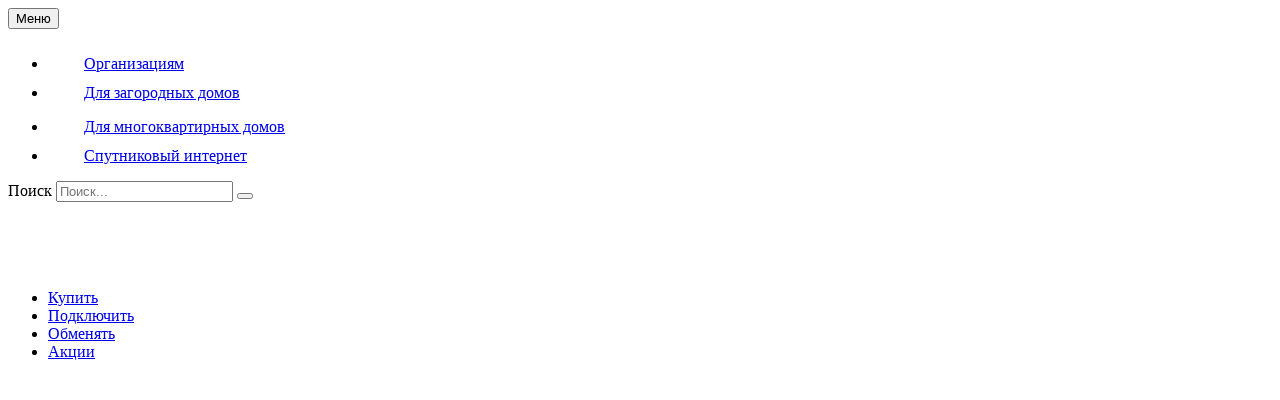

--- FILE ---
content_type: text/html; charset=UTF-8
request_url: https://tricolor-mos.ru/aktivirovat-prosmotr
body_size: 12438
content:
<!DOCTYPE html><html lang=ru-RU><head><style>img.lazy{min-height:1px}</style><link href=https://tricolor-mos.ru/wp-content/plugins/w3-total-cache/pub/js/lazyload.min.js as=script><meta charset="UTF-8"><meta http-equiv="X-UA-Compatible" content="IE=edge"><meta name="viewport" content="width=device-width, initial-scale=1"><link rel=alternate type=application/rdf+xml title="RDF mapping" href=//tricolor-mos.ru/feed/rdf><link rel=alternate type=application/rss+xml title=RSS href=//tricolor-mos.ru/feed/rss><link rel=alternate type=application/rss+xml title="Comments RSS" href=//tricolor-mos.ru/comments/feed><link rel=pingback href=//tricolor-mos.ru/xmlrpc.php><meta name="google-site-verification" content="Hxpm507YUQKDYkM-XpDwThQgsUFHEWLydfItCbuSzYg"> <!--[if lt IE 9]> <script src=//html5shiv.googlecode.com/svn/trunk/html5.js></script> <![endif]--><meta name='robots' content='index, follow, max-image-preview:large, max-snippet:-1, max-video-preview:-1'><style>img:is([sizes="auto" i], [sizes^="auto," i]){contain-intrinsic-size:3000px 1500px}</style><title>Активировать просмотр | Официальный дилер Триколор</title><link rel=canonical href=https://tricolor-mos.ru/aktivirovat-prosmotr><meta property="og:locale" content="ru_RU"><meta property="og:type" content="article"><meta property="og:title" content="Активировать просмотр"><meta property="og:description" content="Вы установили оборудование и зарегистрировались в качестве абонента «Триколор ТВ», теперь необходимо активировать просмотр. Для этого вам нужно выполнить следующие..."><meta property="og:url" content="//tricolor-mos.ru/aktivirovat-prosmotr"><meta property="og:site_name" content="Официальный дилер Триколор"><meta property="article:published_time" content="2013-05-29T20:12:09+00:00"><meta property="article:modified_time" content="2020-03-03T16:46:14+00:00"><meta name="author" content="Romans281"><meta name="twitter:card" content="summary_large_image"><meta name="twitter:label1" content="Написано автором"><meta name="twitter:data1" content="Romans281"> <script type=application/ld+json class=yoast-schema-graph>{"@context":"//schema.org","@graph":[{"@type":"Article","@id":"//tricolor-mos.ru/aktivirovat-prosmotr#article","isPartOf":{"@id":"//tricolor-mos.ru/aktivirovat-prosmotr"},"author":{"name":"Romans281","@id":"//tricolor-mos.ru/#/schema/person/254727548ed925e5570524c74cd3c510"},"headline":"Активировать просмотр","datePublished":"2013-05-29T20:12:09+00:00","dateModified":"2020-03-03T16:46:14+00:00","mainEntityOfPage":{"@id":"//tricolor-mos.ru/aktivirovat-prosmotr"},"wordCount":96,"publisher":{"@id":"//tricolor-mos.ru/#organization"},"articleSection":["Помощь"],"inLanguage":"ru-RU"},{"@type":"WebPage","@id":"//tricolor-mos.ru/aktivirovat-prosmotr","url":"//tricolor-mos.ru/aktivirovat-prosmotr","name":"Активировать просмотр | Официальный дилер Триколор","isPartOf":{"@id":"//tricolor-mos.ru/#website"},"datePublished":"2013-05-29T20:12:09+00:00","dateModified":"2020-03-03T16:46:14+00:00","breadcrumb":{"@id":"//tricolor-mos.ru/aktivirovat-prosmotr#breadcrumb"},"inLanguage":"ru-RU","potentialAction":[{"@type":"ReadAction","target":["//tricolor-mos.ru/aktivirovat-prosmotr"]}]},{"@type":"BreadcrumbList","@id":"//tricolor-mos.ru/aktivirovat-prosmotr#breadcrumb","itemListElement":[{"@type":"ListItem","position":1,"name":"Главная страница","item":"//tricolor-mos.ru/"},{"@type":"ListItem","position":2,"name":"Активировать просмотр"}]},{"@type":"WebSite","@id":"//tricolor-mos.ru/#website","url":"//tricolor-mos.ru/","name":"Официальный дилер Триколор","description":"Телевидение Триколор купить в Москве и Московской области.","publisher":{"@id":"//tricolor-mos.ru/#organization"},"potentialAction":[{"@type":"SearchAction","target":{"@type":"EntryPoint","urlTemplate":"//tricolor-mos.ru/?s={search_term_string}"},"query-input":{"@type":"PropertyValueSpecification","valueRequired":true,"valueName":"search_term_string"}}],"inLanguage":"ru-RU"},{"@type":"Organization","@id":"//tricolor-mos.ru/#organization","name":"Официальный дилер Триколор","url":"//tricolor-mos.ru/","logo":{"@type":"ImageObject","inLanguage":"ru-RU","@id":"//tricolor-mos.ru/#/schema/logo/image/","url":"//tricolor-mos.ru/wp-content/uploads/2023/04/cropped-favikon-trikolor3.png","contentUrl":"//tricolor-mos.ru/wp-content/uploads/2023/04/cropped-favikon-trikolor3.png","width":512,"height":512,"caption":"Официальный дилер Триколор"},"image":{"@id":"//tricolor-mos.ru/#/schema/logo/image/"}},{"@type":"Person","@id":"//tricolor-mos.ru/#/schema/person/254727548ed925e5570524c74cd3c510","name":"Romans281","image":{"@type":"ImageObject","inLanguage":"ru-RU","@id":"//tricolor-mos.ru/#/schema/person/image/","url":"//secure.gravatar.com/avatar/3284162ed96fc6bd047144857deb892a37eff4c156b161a6241c7dd62c0ef8ca?s=96&d=mm&r=g","contentUrl":"//secure.gravatar.com/avatar/3284162ed96fc6bd047144857deb892a37eff4c156b161a6241c7dd62c0ef8ca?s=96&d=mm&r=g","caption":"Romans281"},"sameAs":["//www.design8.ru"]}]}</script> <link rel=dns-prefetch href=//www.googletagmanager.com><link rel=stylesheet href=https://tricolor-mos.ru/wp-content/cache/minify/5ff7d.css media=all><style id=rs-plugin-settings-inline-css>#rs-demo-id{}</style><link rel=stylesheet href=https://tricolor-mos.ru/wp-content/cache/minify/21a21.css media=all><style id=woocommerce-inline-inline-css>.woocommerce form .form-row .required{visibility:visible}</style><link rel=stylesheet href=https://tricolor-mos.ru/wp-content/cache/minify/d184b.css media=all><style id=xoo-cp-style-inline-css>a.xoo-cp-btn-ch{display:none}td.xoo-cp-pqty{min-width:120px}.xoo-cp-container{max-width:650px}.xcp-btn{background-color:#ba0000;color:#fff;font-size:14px;border-radius:5px;border:1px solid #ba0000}.xcp-btn:hover{color:#fff}td.xoo-cp-pimg{width:20%}table.xoo-cp-pdetails , table.xoo-cp-pdetails tr{border:0!important}table.xoo-cp-pdetails td{border-style:solid;border-width:0px;border-color:#ebe9eb}</style><link rel=stylesheet href=https://tricolor-mos.ru/wp-content/cache/minify/5ca86.css media=all> <script id=woocommerce-google-analytics-integration-gtag-js-after>window.dataLayer=window.dataLayer||[];function gtag(){dataLayer.push(arguments);}
for(const mode of[{"analytics_storage":"denied","ad_storage":"denied","ad_user_data":"denied","ad_personalization":"denied","region":["AT","BE","BG","HR","CY","CZ","DK","EE","FI","FR","DE","GR","HU","IS","IE","IT","LV","LI","LT","LU","MT","NL","NO","PL","PT","RO","SK","SI","ES","SE","GB","CH"]}]||[]){gtag("consent","default",{"wait_for_update":500,...mode});}
gtag("js",new Date());gtag("set","developer_id.dOGY3NW",true);gtag("config","G-MXMNNVY9PK",{"track_404":true,"allow_google_signals":true,"logged_in":false,"linker":{"domains":[],"allow_incoming":false},"custom_map":{"dimension1":"logged_in"}});</script> <script src=https://tricolor-mos.ru/wp-content/cache/minify/b1714.js></script> <script id=wc-cart-fragments-js-extra>var wc_cart_fragments_params={"ajax_url":"\/wp-admin\/admin-ajax.php","wc_ajax_url":"\/?wc-ajax=%%endpoint%%","cart_hash_key":"wc_cart_hash_7428742f1ab3146305aac0d390b20bc5","fragment_name":"wc_fragments_7428742f1ab3146305aac0d390b20bc5","request_timeout":"5000"};</script> <script src=https://tricolor-mos.ru/wp-content/cache/minify/fecc4.js></script> <script id=wc-add-to-cart-js-extra>var wc_add_to_cart_params={"ajax_url":"\/wp-admin\/admin-ajax.php","wc_ajax_url":"\/?wc-ajax=%%endpoint%%","i18n_view_cart":"\u041f\u0440\u043e\u0441\u043c\u043e\u0442\u0440 \u043a\u043e\u0440\u0437\u0438\u043d\u044b","cart_url":"https:\/\/tricolor-mos.ru\/cart","is_cart":"","cart_redirect_after_add":"no"};</script> <script src=https://tricolor-mos.ru/wp-content/cache/minify/fc9b6.js></script> <script id=woocommerce-js-extra>var woocommerce_params={"ajax_url":"\/wp-admin\/admin-ajax.php","wc_ajax_url":"\/?wc-ajax=%%endpoint%%","i18n_password_show":"\u041f\u043e\u043a\u0430\u0437\u0430\u0442\u044c \u043f\u0430\u0440\u043e\u043b\u044c","i18n_password_hide":"\u0421\u043a\u0440\u044b\u0442\u044c \u043f\u0430\u0440\u043e\u043b\u044c"};</script> <script src=https://tricolor-mos.ru/wp-content/cache/minify/63a69.js></script> <script>jQuery(document).ready(function($){var select=$('a[href$=".bmp"],a[href$=".gif"],a[href$=".jpg"],a[href$=".jpeg"],a[href$=".png"],a[href$=".BMP"],a[href$=".GIF"],a[href$=".JPG"],a[href$=".JPEG"],a[href$=".PNG"]');select.attr('rel','fancybox');select.attr('class','fancybox');select.fancybox();$(".fancybox").fancybox({afterLoad:function(){$("#bodyWarp").addClass('blur10');},afterClose:function(){$("#bodyWarp").removeClass('blur10');}});});</script> <script>var daim_ajax_url="//tricolor-mos.ru/wp-admin/admin-ajax.php";var daim_nonce="1997e4e5a3";</script> <noscript><style>.woocommerce-product-gallery{opacity:1 !important}</style></noscript><meta name="generator" content="Powered by Slider Revolution 5.4.7.1 - responsive, Mobile-Friendly Slider Plugin for WordPress with comfortable drag and drop interface."><link rel=icon href=//tricolor-mos.ru/wp-content/uploads/2023/04/cropped-favikon-trikolor3-32x32.png sizes=32x32><link rel=icon href=//tricolor-mos.ru/wp-content/uploads/2023/04/cropped-favikon-trikolor3-192x192.png sizes=192x192><link rel=apple-touch-icon href=//tricolor-mos.ru/wp-content/uploads/2023/04/cropped-favikon-trikolor3-180x180.png><meta name="msapplication-TileImage" content="//tricolor-mos.ru/wp-content/uploads/2023/04/cropped-favikon-trikolor3-270x270.png"> <script>function setREVStartSize(e){try{e.c=jQuery(e.c);var i=jQuery(window).width(),t=9999,r=0,n=0,l=0,f=0,s=0,h=0;if(e.responsiveLevels&&(jQuery.each(e.responsiveLevels,function(e,f){f>i&&(t=r=f,l=e),i>f&&f>r&&(r=f,n=e)}),t>r&&(l=n)),f=e.gridheight[l]||e.gridheight[0]||e.gridheight,s=e.gridwidth[l]||e.gridwidth[0]||e.gridwidth,h=i/s,h=h>1?1:h,f=Math.round(h*f),"fullscreen"==e.sliderLayout){var u=(e.c.width(),jQuery(window).height());if(void 0!=e.fullScreenOffsetContainer){var c=e.fullScreenOffsetContainer.split(",");if(c)jQuery.each(c,function(e,i){u=jQuery(i).length>0?u-jQuery(i).outerHeight(!0):u}),e.fullScreenOffset.split("%").length>1&&void 0!=e.fullScreenOffset&&e.fullScreenOffset.length>0?u-=jQuery(window).height()*parseInt(e.fullScreenOffset,0)/100:void 0!=e.fullScreenOffset&&e.fullScreenOffset.length>0&&(u-=parseInt(e.fullScreenOffset,0))}f=u}else void 0!=e.minHeight&&f<e.minHeight&&(f=e.minHeight);e.c.closest(".rev_slider_wrapper").css({height:f})}catch(d){console.log("Failure at Presize of Slider:"+d)}};</script> <style id=wp-custom-css>.is-equipment-exchange-new .ee-row-header{display:-ms-flexbox;display:flex;-ms-flex-direction:row;flex-direction:row;-ms-flex-wrap:nowrap;flex-wrap:nowrap;-ms-flex-align:center;align-items:center;-ms-flex-pack:justify;justify-content:space-between;margin:0 0 30px 0}.is-equipment-exchange-new .ee-row-header .r-header{-ms-flex-positive:0;flex-grow:0;-ms-flex-negative:0;flex-shrink:0;width:340px;font-family:'SansReg',sans-serif;font-weight:normal;font-size:20px;color:#000;line-height:26px}.is-equipment-exchange-new .ee-row-header .r-options{display:-ms-flexbox;display:flex;-ms-flex-direction:row;flex-direction:row;-ms-flex-wrap:nowrap;flex-wrap:nowrap;-ms-flex-align:center;align-items:center;-ms-flex-pack:center;justify-content:center}.is-equipment-exchange-new .ee-row-header .r-option-item{display:-ms-flexbox;display:flex;-ms-flex-direction:row;flex-direction:row;-ms-flex-wrap:nowrap;flex-wrap:nowrap;-ms-flex-align:center;align-items:center;-ms-flex-pack:center;justify-content:center;box-sizing:border-box;padding:0 10px;width:110px;height:40px;border-radius:4px;font-family:'Arial',sans-serif;font-weight:normal;font-size:10px;color:#005ca9;line-height:12px;font-weight:bold;text-transform:uppercase;text-align:center}.is-equipment-exchange-new .ee-row-header .r-option-item+.r-option-item{margin-left:5px}.is-equipment-exchange-new .ee-row-item{display:-ms-flexbox;display:flex;-ms-flex-direction:row;flex-direction:row;-ms-flex-wrap:nowrap;flex-wrap:nowrap;-ms-flex-align:center;align-items:center;-ms-flex-pack:justify;justify-content:space-between;margin:0 0 30px 0}.is-equipment-exchange-new .ee-row-item .r-image{-ms-flex-negative:0;flex-shrink:0;-ms-flex-positive:0;flex-grow:0}.is-equipment-exchange-new .ee-row-item .r-image img{display:block;max-width:300px}.is-equipment-exchange-new .ee-row-item .r-price{-ms-flex-negative:0;flex-shrink:0;-ms-flex-positive:0;flex-grow:0}.is-equipment-exchange-new .ee-row-item .r-price-value{margin:0 0 5px 0;font-family:'SansBold',sans-serif;font-weight:normal;font-size:20px;color:#000;line-height:20px}.is-equipment-exchange-new .ee-row-item .r-price-key{font-family:'Arial',sans-serif;font-weight:normal;font-size:11px;color:#999;line-height:14px}.is-equipment-exchange-new .ee-row-item .r-action{-ms-flex-negative:0;flex-shrink:0;-ms-flex-positive:0;flex-grow:0}.is-equipment-exchange-new .ee-row-icon{display:-ms-flexbox;display:flex;-ms-flex-direction:row;flex-direction:row;-ms-flex-wrap:wrap;flex-wrap:wrap;-ms-flex-align:center;align-items:center;-ms-flex-pack:center;justify-content:center;margin:0 0 20px 0}.is-equipment-exchange-new .ee-row-icon .r-icon img{display:block;width:90px;height:90px}.is-equipment-exchange-new .ee-row-icon .r-icon+.r-icon{margin-left:30px}.is-equipment-exchange-new .ee-row-acc{margin:0 0 30px 0;border-top:1px solid #eee;border-bottom:1px solid #eee}</style></head><body data-rsssl=1 class="wp-singular post-template-default single single-post postid-52 single-format-standard wp-theme-your-clean-template-3 theme-your-clean-template-3 woocommerce-no-js"><div id=callback class=fancybox-hidden style=display:none;><div class="wpcf7 no-js" id=wpcf7-f270-o1 lang=ru-RU dir=ltr data-wpcf7-id=270><div class=screen-reader-response><p role=status aria-live=polite aria-atomic=true></p><ul></ul></div><form action=/aktivirovat-prosmotr#wpcf7-f270-o1 method=post class="wpcf7-form init" aria-label="Контактная форма" novalidate=novalidate data-status=init><fieldset class=hidden-fields-container><input type=hidden name=_wpcf7 value=270><input type=hidden name=_wpcf7_version value=6.1.3><input type=hidden name=_wpcf7_locale value=ru_RU><input type=hidden name=_wpcf7_unit_tag value=wpcf7-f270-o1><input type=hidden name=_wpcf7_container_post value=0><input type=hidden name=_wpcf7_posted_data_hash value></fieldset><p><span class=wpcf7-form-control-wrap data-name=imya><input size=40 maxlength=400 class="wpcf7-form-control wpcf7-text wpcf7-validates-as-required" aria-required=true aria-invalid=false placeholder="Ваше имя" value type=text name=imya></span><br> <span class=wpcf7-form-control-wrap data-name=tel-798><input size=40 maxlength=400 class="wpcf7-form-control wpcf7-tel wpcf7-validates-as-required wpcf7-text wpcf7-validates-as-tel" aria-required=true aria-invalid=false placeholder=телефон value type=tel name=tel-798></span><br> <input class="wpcf7-form-control wpcf7-submit has-spinner" type=submit value=Отправить></p><div class=wpcf7-response-output aria-hidden=true></div></form></div></div><div class=bgwhite><header><div class="container-fluid top-line"><div class=container><div class=row><div class=col-md-9><nav><div class=navbar-header> <button type=button class="navbar-toggle collapsed" data-toggle=collapse data-target=#top-line aria-expanded=false> <span class=sr-only>Меню</span> <span class=icon-bar></span> <span class=icon-bar></span> <span class=icon-bar></span> </button></div><div class="collapse navbar-collapse" id=top-line><ul id=top-line-nav-ul class=top-line-menu><li id=menu-item-279 class="menu-item menu-item-type-post_type menu-item-object-post menu-item-279"><a href=//tricolor-mos.ru/organizatsiyam class="menu-image-title-after menu-image-not-hovered"><img width=36 height=24 src="data:image/svg+xml,%3Csvg%20xmlns='http://www.w3.org/2000/svg'%20viewBox='0%200%2036%2024'%3E%3C/svg%3E" data-src=//tricolor-mos.ru/wp-content/uploads/2019/12/icon-org.png class="menu-image menu-image-title-after lazy" alt decoding=async><span class="menu-image-title-after menu-image-title">Организациям</span></a></li> <li id=menu-item-629 class="menu-item menu-item-type-post_type menu-item-object-post menu-item-629"><a href=//tricolor-mos.ru/abonentam/televidenie-trikolor-tv-v-zagorodnom-dome class="menu-image-title-after menu-image-not-hovered"><img width=36 height=25 src="data:image/svg+xml,%3Csvg%20xmlns='http://www.w3.org/2000/svg'%20viewBox='0%200%2036%2025'%3E%3C/svg%3E" data-src=//tricolor-mos.ru/wp-content/uploads/2019/12/icon-zag.png class="menu-image menu-image-title-after lazy" alt decoding=async><span class="menu-image-title-after menu-image-title">Для загородных домов</span></a></li> <li id=menu-item-630 class="menu-item menu-item-type-post_type menu-item-object-post menu-item-630"><a href=//tricolor-mos.ru/abonentam/sputnikovoe-televidenie-trikolor-tv-dlya-mnogokvartirnyh-domov class="menu-image-title-after menu-image-not-hovered"><img width=36 height=30 src="data:image/svg+xml,%3Csvg%20xmlns='http://www.w3.org/2000/svg'%20viewBox='0%200%2036%2030'%3E%3C/svg%3E" data-src=//tricolor-mos.ru/wp-content/uploads/2019/12/icon-home.png class="menu-image menu-image-title-after lazy" alt decoding=async><span class="menu-image-title-after menu-image-title">Для многоквартирных домов</span></a></li> <li id=menu-item-631 class="menu-item menu-item-type-post_type menu-item-object-post menu-item-631"><a href=//tricolor-mos.ru/sputnikovyy-internet/sputnikovyy-internet class="menu-image-title-after menu-image-not-hovered"><img width=36 height=25 src="data:image/svg+xml,%3Csvg%20xmlns='http://www.w3.org/2000/svg'%20viewBox='0%200%2036%2025'%3E%3C/svg%3E" data-src=//tricolor-mos.ru/wp-content/uploads/2019/12/icon-internet.png class="menu-image menu-image-title-after lazy" alt decoding=async><span class="menu-image-title-after menu-image-title">Спутниковый интернет</span></a></li></ul></div></nav></div><div class=col-md-3><form role=search method=get class="search-form form-inline" action=//tricolor-mos.ru/ ><div class=form-group> <label class=sr-only for=search-field>Поиск</label> <input type=search class="form-control input-sm" id=search-field placeholder=Поиск... value name=s> <button type=submit class="btn btn-default btn-sm"><span class="glyphicon glyphicon-search"></span></button></div></form></div></div></div></div><div class="container head-site"><div class=row><div class="col-md-4 col-xs-12 text-center"> <a href=//tricolor-mos.ru> <img class=lazy src="data:image/svg+xml,%3Csvg%20xmlns='http://www.w3.org/2000/svg'%20viewBox='0%200%20250%2067'%3E%3C/svg%3E" data-src=//tricolor-mos.ru/wp-content/uploads/2021/11/35646.png alt width=250px height=67px> </a></div><div class="col-md-3 col-xs-12"><nav><div class="collapse navbar-collapse" id=top-line2><ul id=top-line2-nav-ul class=top-line2-menu><li id=menu-item-1036 class="menu-item menu-item-type-post_type menu-item-object-page menu-item-1036"><a href=//tricolor-mos.ru/pomosch/kupit-komplekt-trikolor-tv-full-hd>Купить</a></li> <li id=menu-item-854 class="menu-item menu-item-type-post_type menu-item-object-post menu-item-854"><a href=//tricolor-mos.ru/pomosch/kak-podklyuchit>Подключить</a></li> <li id=menu-item-856 class="menu-item menu-item-type-post_type menu-item-object-post menu-item-856"><a href=//tricolor-mos.ru/aktsii/aktsiya-superobmen>Обменять</a></li> <li id=menu-item-635 class="menu-item menu-item-type-taxonomy menu-item-object-category menu-item-635"><a href=//tricolor-mos.ru/aktsii>Акции</a></li></ul></div></nav></div><div class="col-md-2 col-xs-12 cartfly"> <a class="cart-contents cart-complete" href=//tricolor-mos.ru/cart title="Перейти в корзину"> <img src="data:image/svg+xml,%3Csvg%20xmlns='http://www.w3.org/2000/svg'%20viewBox='0%200%201%201'%3E%3C/svg%3E" data-src=//tricolor-mos.ru/wp-content/themes/your-clean-template-3/img/cart.png class="shopcart lazy"> <span class=count>Товаров 0</span><br> <span class=amount><span class="woocommerce-Price-amount amount"><bdi>0.00&nbsp;<span class=woocommerce-Price-currencySymbol> руб.</span></bdi></span></span> </a></div><div class="col-md-3 col-xs-12 top-contact text-center"> <span class=moscow>Москва</span><br> <span class=phone>8 (495) 761-95-00</span><br> <span>Официальный дилер в Москве и Московской области</span> <br> <span class="email hidden">info@tricolor-mos.ru</span></div></div></div><div id=nav class=container-fluid0><div class=container><div class=row><div class=col-lg-12><nav class="navbar navbar-default"><div class=navbar-header> <button type=button class="navbar-toggle collapsed" data-toggle=collapse data-target=#topnav aria-expanded=false> <span class=sr-only>Меню</span> <span class=icon-bar></span> <span class=icon-bar></span> <span class=icon-bar></span> </button></div><div class="navbar-collapse collapse" id=topnav><ul id=top-nav-ul class="nav navbar-nav top-menu"><li id=menu-item-203 class="two-cols menu-item menu-item-type-post_type menu-item-object-post menu-item-home menu-item-has-children dropdown show-on-hover menu-item-203"><a href=//tricolor-mos.ru/ >Выбирай Триколор </a><a class="dropdown-toggle dd-caret" data-toggle=dropdown role=button aria-haspopup=true aria-expanded=false><b class=caret></b></a><ul class=dropdown-menu> <li id=menu-item-204 class="menu-item menu-item-type-post_type menu-item-object-post menu-item-204"><a href=//tricolor-mos.ru/rayony-trikolor/trikolor-tv-v-novoy-moskve>Триколор в Новой Москве</a></li> <li id=menu-item-205 class="menu-item menu-item-type-post_type menu-item-object-post menu-item-205"><a href=//tricolor-mos.ru/rayony-trikolor/sputnikovoe-televidenie-trikolor-tv-v-pavlovskom-posade>Триколор в Павловском-Пасаде</a></li> <li id=menu-item-206 class="menu-item menu-item-type-post_type menu-item-object-post menu-item-206"><a href=//tricolor-mos.ru/rayony-trikolor/trikolor-tv-v-balashihe-i-balashihinskom-rayone>Триколор в Балашихе</a></li> <li id=menu-item-207 class="menu-item menu-item-type-post_type menu-item-object-post menu-item-207"><a href=//tricolor-mos.ru/rayony-trikolor/sputnikovoe-televidenie-trikolor-tv-v-butovo>Триколор в Бутово</a></li> <li id=menu-item-208 class="menu-item menu-item-type-post_type menu-item-object-post menu-item-208"><a href=//tricolor-mos.ru/rayony-trikolor/putnikovoe-televidenie-trikolor-v-vatutinkah>Триколор в Ватутинках</a></li> <li id=menu-item-209 class="menu-item menu-item-type-post_type menu-item-object-post menu-item-209"><a href=//tricolor-mos.ru/rayony-trikolor/trikolor-tv-v-dmitrove>Триколор в Дмитрове</a></li> <li id=menu-item-210 class="menu-item menu-item-type-post_type menu-item-object-post menu-item-210"><a href=//tricolor-mos.ru/rayony-trikolor/sputnikovoe-televidenie-trikolor-tv-v-domodedovo>Триколор в Домодедово</a></li> <li id=menu-item-211 class="menu-item menu-item-type-post_type menu-item-object-post menu-item-211"><a href=//tricolor-mos.ru/Rayony-Trikolor/Sputnikovoe-Televidenie-Trikolor-Tv-V-G-Dolgoprudnom>Триколор в Долгопрудном</a></li> <li id=menu-item-212 class="menu-item menu-item-type-post_type menu-item-object-post menu-item-212"><a href=//tricolor-mos.ru/rayony-trikolor/sputnikovoe-televidenie-trikolor-tv-v-dubne>Триколор в Дубне</a></li> <li id=menu-item-213 class="menu-item menu-item-type-post_type menu-item-object-post menu-item-213"><a href=//tricolor-mos.ru/rayony-trikolor/sputnikovoe-televidenie-trikolor-tv-v-istre>Триколор в Истринском районе</a></li> <li id=menu-item-214 class="menu-item menu-item-type-post_type menu-item-object-post menu-item-214"><a href=//tricolor-mos.ru/rayony-trikolor/trikolor-tv-v-g-kimry-i-kimrskom-rayone>Триколор в Кимры</a></li> <li id=menu-item-215 class="menu-item menu-item-type-post_type menu-item-object-post menu-item-215"><a href=//tricolor-mos.ru/rayony-trikolor/trikolor-tv-v-klinu-i-klinskom-rayone>Триколор в Клину</a></li> <li id=menu-item-216 class="menu-item menu-item-type-post_type menu-item-object-post menu-item-216"><a href=//tricolor-mos.ru/rayony-trikolor/trikolor-tv-v-krasnogorske-i-krasnogorskom-rayone>Триколор в Красногорске</a></li> <li id=menu-item-217 class="menu-item menu-item-type-post_type menu-item-object-post menu-item-217"><a href=//tricolor-mos.ru/rayony-trikolor/sputnikovoe-televidenie-trikolor-tv-v-g-vidnoe-i-leninskom-rayone>Триколор в Ленинском районе</a></li> <li id=menu-item-218 class="menu-item menu-item-type-post_type menu-item-object-post menu-item-218"><a href=//tricolor-mos.ru/rayony-trikolor/trikolor-tv-v-mytischah-i-mytischinskom-rayone>Триколор в Мытищах</a></li> <li id=menu-item-219 class="menu-item menu-item-type-post_type menu-item-object-post menu-item-219"><a href=//tricolor-mos.ru/rayony-trikolor/trikolor-tv-v-noginske-i-noginskom-rayone>Триколор в Ногинске</a></li> <li id=menu-item-220 class="menu-item menu-item-type-post_type menu-item-object-post menu-item-220"><a href=//tricolor-mos.ru/rayony-trikolor/trikolor-tv-v-odintsovo-i-odintsovskom-rayone>Триколор в Одинцово</a></li> <li id=menu-item-221 class="menu-item menu-item-type-post_type menu-item-object-post menu-item-221"><a href=//tricolor-mos.ru/rayony-trikolor/trikolor-tv-v-podolske-i-podolskom-rayone>Триколор в Подольске</a></li> <li id=menu-item-222 class="menu-item menu-item-type-post_type menu-item-object-post menu-item-222"><a href=//tricolor-mos.ru/rayony-trikolor/trikolor-tv-v-pushkino-i-pushkinskom-rayone>Триколор в Пушкино</a></li> <li id=menu-item-223 class="menu-item menu-item-type-post_type menu-item-object-post menu-item-223"><a href=//tricolor-mos.ru/rayony-trikolor/trikolor-tv-v-ramenskom-i-ramenskom-rayone>Триколор в Раменском</a></li> <li id=menu-item-224 class="menu-item menu-item-type-post_type menu-item-object-post menu-item-224"><a href=//tricolor-mos.ru/rayony-trikolor/trikolor-tv-v-solnechnogorske-i-solnechnogorskom-rayone>Триколор в Солнечногорске</a></li> <li id=menu-item-225 class="menu-item menu-item-type-post_type menu-item-object-post menu-item-225"><a href=//tricolor-mos.ru/rayony-trikolor/trikolor-tv-v-g-reutov>Триколор в Реутове</a></li> <li id=menu-item-226 class="menu-item menu-item-type-post_type menu-item-object-post menu-item-226"><a href=//tricolor-mos.ru/rayony-trikolor/trikolor-tv-v-solntsevo-novo-peredelkino-i-vnukovo>Триколор в Солнцево</a></li> <li id=menu-item-227 class="menu-item menu-item-type-post_type menu-item-object-post menu-item-227"><a href=//tricolor-mos.ru/rayony-trikolor/trikolor-tv-v-taldome-i-taldomskom-rayone>Триколор в Талдоме</a></li> <li id=menu-item-10382 class="menu-item menu-item-type-post_type menu-item-object-post menu-item-10382"><a href=//tricolor-mos.ru/trikolor-v-lobne>Триколор в Лобне</a></li> <li id=menu-item-228 class="menu-item menu-item-type-post_type menu-item-object-post menu-item-228"><a href=//tricolor-mos.ru/rayony-trikolor/sputnikovoe-televidenie-trikolor-tv-v-g-himki>Триколор в Химках</a></li> <li id=menu-item-229 class="menu-item menu-item-type-post_type menu-item-object-post menu-item-229"><a href=//tricolor-mos.ru/rayony-trikolor/trikolor-tv-v-g-chehov-i-chehovskom-rayone>Триколор в г Чехов</a></li> <li id=menu-item-230 class="menu-item menu-item-type-post_type menu-item-object-post menu-item-230"><a href=//tricolor-mos.ru/rayony-trikolor/trikolor-tv-v-g-schelkovo-i-schelkovskom-rayone>Триколор в г. Щелково</a></li> <li id=menu-item-10249 class="menu-item menu-item-type-post_type menu-item-object-post menu-item-10249"><a href=//tricolor-mos.ru/sputnikovoe-televidenie-trikolor-v-lyubertsah-i-lyuberetskom-rajone>Триколор в Люберцах</a></li> <li id=menu-item-10442 class="menu-item menu-item-type-post_type menu-item-object-post menu-item-10442"><a href=//tricolor-mos.ru/sputnikovoe-televidenie-trikolor-v-kotelnikah>Триколор в Котельниках</a></li> <li id=menu-item-10847 class="menu-item menu-item-type-post_type menu-item-object-post menu-item-10847"><a href=//tricolor-mos.ru/trikolor-v-dzerzhinskom>Триколор в Дзержинском</a></li> <li id=menu-item-15513 class="menu-item menu-item-type-post_type menu-item-object-post menu-item-15513"><a href=//tricolor-mos.ru/sputnikovoe-televidenie-trikolor-v-krasnoarmejske>Триколор в Красноармейске</a></li> <li id=menu-item-11434 class="menu-item menu-item-type-post_type menu-item-object-post menu-item-11434"><a href=//tricolor-mos.ru/sputnikovoe-televidenie-trikolor-v-gorodskom-okruge-lytkarino>Триколор в Лыткарино</a></li> <li id=menu-item-11647 class="menu-item menu-item-type-post_type menu-item-object-post menu-item-11647"><a href=//tricolor-mos.ru/sputnikovoe-televidenie-trikolor-v-volokolamske-i-volokolamskom-rajone>Триколор в Волоколамске</a></li> <li id=menu-item-13783 class="menu-item menu-item-type-post_type menu-item-object-post menu-item-13783"><a href=//tricolor-mos.ru/sputnikovoe-televidenie-trikolor-v-gorodskom-okruge-ivanteevka>Триколор в Ивантеевка</a></li> <li id=menu-item-14980 class="menu-item menu-item-type-post_type menu-item-object-post menu-item-14980"><a href=//tricolor-mos.ru/sputnikovoe-televidenie-trikolor-v-koroleve>Триколор в Королеве</a></li> <li id=menu-item-15557 class="menu-item menu-item-type-post_type menu-item-object-post menu-item-15557"><a href=//tricolor-mos.ru/sputnikovoe-televidenie-trikolor-vo-vlasihe>Триколор во Власихе</a></li> <li id=menu-item-15908 class="menu-item menu-item-type-post_type menu-item-object-post menu-item-15908"><a href=//tricolor-mos.ru/sputnikovoe-televidenie-trikolor-v-sergievom-posade-i-sergievo-posadskom-rajone>Триколор в Сергиевом Посаде</a></li></ul> </li> <li id=menu-item-998 class="menu-item menu-item-type-post_type menu-item-object-page menu-item-has-children dropdown show-on-hover menu-item-998"><a href=//tricolor-mos.ru/pomosch/kupit-komplekt-trikolor-tv-full-hd>Каталог оборудования </a><a class="dropdown-toggle dd-caret" data-toggle=dropdown role=button aria-haspopup=true aria-expanded=false><b class=caret></b></a><ul class=dropdown-menu> <li id=menu-item-924 class="menu-item menu-item-type-taxonomy menu-item-object-product_cat menu-item-924"><a href=//tricolor-mos.ru/product-category/priemnoe-oborudovanie>Приемное оборудование</a></li> <li id=menu-item-909 class="menu-item menu-item-type-taxonomy menu-item-object-product_cat menu-item-909"><a href=//tricolor-mos.ru/product-category/aksessuary>Аксессуары</a></li> <li id=menu-item-15044 class="menu-item menu-item-type-custom menu-item-object-custom menu-item-15044"><a href=//tricolor-mos.ru/product-category/multisvitchi>Мультисвитчи</a></li></ul> </li> <li id=menu-item-235 class="menu-item menu-item-type-post_type menu-item-object-post menu-item-has-children dropdown show-on-hover menu-item-235"><a href=//tricolor-mos.ru/smotri-s-trikolor-tv>Телеканалы </a><a class="dropdown-toggle dd-caret" data-toggle=dropdown role=button aria-haspopup=true aria-expanded=false><b class=caret></b></a><ul class=dropdown-menu> <li id=menu-item-237 class="menu-item menu-item-type-post_type menu-item-object-post menu-item-237"><a href=//tricolor-mos.ru/edinyj>Единый</a></li> <li id=menu-item-239 class="menu-item menu-item-type-post_type menu-item-object-post menu-item-239"><a href=//tricolor-mos.ru/detskij>Детский</a></li> <li id=menu-item-240 class="menu-item menu-item-type-post_type menu-item-object-post menu-item-240"><a href=//tricolor-mos.ru/nochnoj>Взрослый</a></li> <li id=menu-item-241 class="menu-item menu-item-type-post_type menu-item-object-post menu-item-241"><a href=//tricolor-mos.ru/ultra-hd-testovyj-prosmotr>Ultra</a></li> <li id=menu-item-725 class="menu-item menu-item-type-post_type menu-item-object-page menu-item-725"><a href=//tricolor-mos.ru/servisy>Сервисы</a></li></ul> </li> <li id=menu-item-242 class="menu-item menu-item-type-post_type menu-item-object-post menu-item-242"><a href=//tricolor-mos.ru/servisnye-tsentry-po-remontu-oborudovaniya-trikolor-tv-v-moskovskom-regione>Сервис центры</a></li> <li id=menu-item-3051 class="menu-item menu-item-type-post_type menu-item-object-page menu-item-3051"><a href=//tricolor-mos.ru/sluzhba-tehnicheskoj-podderzhki-abonentov-trikolor-tv>Тех. поддержка</a></li> <li id=menu-item-243 class="menu-item menu-item-type-post_type menu-item-object-post menu-item-243"><a href=//tricolor-mos.ru/contacts>Контакты</a></li> <li id=menu-item-1034 class="menu-item menu-item-type-post_type menu-item-object-page menu-item-1034"><a href=//tricolor-mos.ru/samovyvoz-i-dostavka>Самовывоз и доставка</a></li></ul></div></nav></div></div></div></div><div class=container><div class=col-md-12><div class=kama_breadcrumbs itemscope itemtype=//schema.org/BreadcrumbList><span itemprop=itemListElement itemscope itemtype=//schema.org/ListItem><a href=//tricolor-mos.ru itemprop=item><span itemprop=name>Главная</span></a></span><span class=kb_sep> / </span> <span itemprop=itemListElement itemscope itemtype=//schema.org/ListItem><a href=//tricolor-mos.ru/pomoshch itemprop=item><span itemprop=name>Помощь</span></a></span><span class=kb_sep> / </span> <span class=kb_title>Активировать просмотр</span></div></div></div></header><section><div class=container><div class=row><div class="page-content col-sm-12"><article id=post-52 class="post-52 post type-post status-publish format-standard hentry category-pomoshch"><h1>Активировать просмотр</h1><p>Вы установили оборудование и зарегистрировались в качестве абонента «Триколор ТВ», теперь необходимо активировать просмотр. Для этого вам нужно выполнить следующие действия:</p><ol> <li>Включите один из телеканалов пакета «Базовый» (например «Россия-1») с помощью кнопок переключения («CH» и две кнопки «+» и «-») или с помощью кнопок с цифрами (2 канал). Вы увидите надпись «Кодированный канал (DRE)».</li> <li>Оставьте телеканал включенным до появления картинки вещания. В это время приёмник должен оставаться постоянно включенным, телевизор можно выключить.</li></ol><p>Если по истечении 8 часов изображение не появилось, служба поддержки абонентов «Триколор ТВ» будет рада помочь.</p><p>Абонентская служба техподдержке: 8 (800) 500-01-23, 8 (812) 332-34-98</p><div><a class="btn btn-default button" href=/contacts/ rel=nofollow>Отправить заявку</a></div><p></p></article></div></div></div></section></div><div class=clearfix></div><footer><div class=container><div class=row><div class=col-sm-3><div id=nav_menu-4 class="widget widget_nav_menu"><div class=menu-menyu-v-futere-1-container><ul id=menu-menyu-v-futere-1 class=menu><li id=menu-item-769 class="menu-item menu-item-type-post_type menu-item-object-page menu-item-home menu-item-769"><a href=//tricolor-mos.ru/ >Выбирай Триколор</a></li> <li id=menu-item-770 class="menu-item menu-item-type-post_type menu-item-object-page menu-item-770"><a href=//tricolor-mos.ru/smotri-s-trikolor-tv>Пакеты телеканалов Триколора</a></li> <li id=menu-item-771 class="menu-item menu-item-type-post_type menu-item-object-page menu-item-771"><a href=//tricolor-mos.ru/servisy>Сервисы</a></li> <li id=menu-item-792 class="menu-item menu-item-type-post_type menu-item-object-page menu-item-792"><a href=//tricolor-mos.ru/bonusy-trikolor>Бонусы Триколора</a></li> <li id=menu-item-786 class="menu-item menu-item-type-post_type menu-item-object-post menu-item-786"><a href=//tricolor-mos.ru/chto-neobkhodimo-dlya-registratsii>Регистрация приемного оборудования</a></li></ul></div></div></div><div class=col-sm-3><div id=nav_menu-5 class="widget widget_nav_menu"><div class=menu-menyu-v-futere-2-container><ul id=menu-menyu-v-futere-2 class=menu><li id=menu-item-787 class="menu-item menu-item-type-post_type menu-item-object-page menu-item-787"><a href=//tricolor-mos.ru/organizatsiyam>Организациям</a></li> <li id=menu-item-788 class="menu-item menu-item-type-post_type menu-item-object-page menu-item-788"><a href=//tricolor-mos.ru/abonentam/televidenie-trikolor-tv-v-zagorodnom-dome>Для загородного дома</a></li> <li id=menu-item-790 class="menu-item menu-item-type-post_type menu-item-object-page menu-item-790"><a href=//tricolor-mos.ru/abonentam/sputnikovoe-televidenie-trikolor-tv-dlya-mnogokvartirnyh-domov>Для многоквартирных домов</a></li> <li id=menu-item-789 class="menu-item menu-item-type-post_type menu-item-object-page menu-item-789"><a href=//tricolor-mos.ru/sputnikovyy-internet/sputnikovyy-internet>Спутниковый интернет</a></li></ul></div></div></div><div class=col-sm-3><div id=nav_menu-6 class="widget widget_nav_menu"><div class=menu-menyu-v-futere-3-container><ul id=menu-menyu-v-futere-3 class=menu><li id=menu-item-806 class="menu-item menu-item-type-taxonomy menu-item-object-category menu-item-806"><a href=//tricolor-mos.ru/aktsii>Акции</a></li> <li id=menu-item-807 class="menu-item menu-item-type-taxonomy menu-item-object-category menu-item-807"><a href=//tricolor-mos.ru/abonentam>Абонентам</a></li> <li id=menu-item-808 class="menu-item menu-item-type-taxonomy menu-item-object-category menu-item-808"><a href=//tricolor-mos.ru/aksessuari-tricolor>Аксессуары Триколора</a></li> <li id=menu-item-809 class="menu-item menu-item-type-taxonomy menu-item-object-category menu-item-809"><a href=//tricolor-mos.ru/karti-oplati>Карты оплаты</a></li></ul></div></div></div></div><div class=row><div class=col-md-12></div><div class="col-md-12 footer-info"> &copy; Триколор Москва<br><div id=black-studio-tinymce-2 class="widget widget_black_studio_tinymce"><div class=textwidget><p>Информация, содержащаяся на данном сайте, за исключением ряда документов, содержащихся в разделе " <a href=//tricolor.eurodir.ru/rules/ target=_blank rel=noopener>Правила и тарифы</a> ", не является офертой и может отличаться от официальной информации. Точная информация об объеме, составе, стоимости, сроках оказания услуг содержится в документах раздела " <a href=//tricolor.eurodir.ru/rules/ target=_blank rel=noopener>Правила и тарифы</a> ".</p></div></div></div></div></div></footer> <script type=speculationrules>{"prefetch":[{"source":"document","where":{"and":[{"href_matches":"\/*"},{"not":{"href_matches":["\/wp-*.php","\/wp-admin\/*","\/wp-content\/uploads\/*","\/wp-content\/*","\/wp-content\/plugins\/*","\/wp-content\/themes\/your-clean-template-3\/*","\/*\\?(.+)"]}},{"not":{"selector_matches":"a[rel~=\"nofollow\"]"}},{"not":{"selector_matches":".no-prefetch, .no-prefetch a"}}]},"eagerness":"conservative"}]}</script>  <script>var hide_fttb=''</script> <div class=xoo-cp-opac></div><div class=xoo-cp-modal><div class=xoo-cp-container><div class=xoo-cp-outer><div class=xoo-cp-cont-opac></div> <span class="xoo-cp-preloader xoo-cp-icon-spinner"></span></div> <span class="xoo-cp-close xoo-cp-icon-cross"></span><div class=xoo-cp-content></div><div class=xoo-cp-btns> <a class="xoo-cp-btn-vc xcp-btn" href=//tricolor-mos.ru/cart>Просмотр корзины</a> <a class="xoo-cp-btn-ch xcp-btn" href=//tricolor-mos.ru/checkout>Оформить заказ</a> <a class="xoo-cp-close xcp-btn">Продолжить покупки</a></div></div></div><div class=xoo-cp-notice-box style="display: none;"><div> <span class=xoo-cp-notice></span></div></div> <script>(function(){var c=document.body.className;c=c.replace(/woocommerce-no-js/,'woocommerce-js');document.body.className=c;})();</script> <link rel=stylesheet href=https://tricolor-mos.ru/wp-content/cache/minify/d5e73.css media=all> <script src=https://tricolor-mos.ru/wp-content/cache/minify/b1bd7.js></script> <script id=fttb-active-js-extra>var fttb={"topdistance":"300","topspeed":"300","animation":"fade","animationinspeed":"200","animationoutspeed":"200","scrolltext":"","imgurl":"https:\/\/tricolor-mos.ru\/wp-content\/plugins\/float-to-top-button\/images\/","arrow_img":"arrow013.png","arrow_img_url":"","position":"lowerright","spacing_horizontal":"20px","spacing_vertical":"20px","opacity_out":"75","opacity_over":"99","zindex":"2147483647"};</script> <script src=https://tricolor-mos.ru/wp-content/cache/minify/1babc.js></script> <script src="//www.googletagmanager.com/gtag/js?id=G-MXMNNVY9PK" id=google-tag-manager-js data-wp-strategy=async></script> <script src=https://tricolor-mos.ru/wp-content/cache/minify/501dc.js></script> <script id=wp-i18n-js-after>wp.i18n.setLocaleData({'text direction\u0004ltr':['ltr']});</script> <script src=https://tricolor-mos.ru/wp-content/cache/minify/2616c.js></script> <script id=contact-form-7-js-translations>/*<![CDATA[*/(function(domain,translations){var localeData=translations.locale_data[domain]||translations.locale_data.messages;localeData[""].domain=domain;wp.i18n.setLocaleData(localeData,domain);})("contact-form-7",{"translation-revision-date":"2025-09-30 08:46:06+0000","generator":"GlotPress\/4.0.1","domain":"messages","locale_data":{"messages":{"":{"domain":"messages","plural-forms":"nplurals=3; plural=(n % 10 == 1 && n % 100 != 11) ? 0 : ((n % 10 >= 2 && n % 10 <= 4 && (n % 100 < 12 || n % 100 > 14)) ? 1 : 2);","lang":"ru"},"This contact form is placed in the wrong place.":["\u042d\u0442\u0430 \u043a\u043e\u043d\u0442\u0430\u043a\u0442\u043d\u0430\u044f \u0444\u043e\u0440\u043c\u0430 \u0440\u0430\u0437\u043c\u0435\u0449\u0435\u043d\u0430 \u0432 \u043d\u0435\u043f\u0440\u0430\u0432\u0438\u043b\u044c\u043d\u043e\u043c \u043c\u0435\u0441\u0442\u0435."],"Error:":["\u041e\u0448\u0438\u0431\u043a\u0430:"]}},"comment":{"reference":"includes\/js\/index.js"}});/*]]>*/</script> <script id=contact-form-7-js-before>var wpcf7={"api":{"root":"https:\/\/tricolor-mos.ru\/wp-json\/","namespace":"contact-form-7\/v1"},"cached":1};</script> <script src=https://tricolor-mos.ru/wp-content/cache/minify/131d9.js></script> <script id=mailchimp-woocommerce-js-extra>var mailchimp_public_data={"site_url":"https:\/\/tricolor-mos.ru","ajax_url":"https:\/\/tricolor-mos.ru\/wp-admin\/admin-ajax.php","disable_carts":"","subscribers_only":"","language":"ru","allowed_to_set_cookies":"1"};</script> <script src=https://tricolor-mos.ru/wp-content/cache/minify/24ccf.js></script> <script id=xoo-cp-js-js-extra>var xoo_cp_localize={"adminurl":"https:\/\/tricolor-mos.ru\/wp-admin\/admin-ajax.php","homeurl":"https:\/\/tricolor-mos.ru","wc_ajax_url":"\/?wc-ajax=%%endpoint%%","reset_cart":""};</script> <script src=https://tricolor-mos.ru/wp-content/cache/minify/2280e.js></script> <script id=wc-order-attribution-js-extra>var wc_order_attribution={"params":{"lifetime":1.0e-5,"session":30,"base64":false,"ajaxurl":"https:\/\/tricolor-mos.ru\/wp-admin\/admin-ajax.php","prefix":"wc_order_attribution_","allowTracking":true},"fields":{"source_type":"current.typ","referrer":"current_add.rf","utm_campaign":"current.cmp","utm_source":"current.src","utm_medium":"current.mdm","utm_content":"current.cnt","utm_id":"current.id","utm_term":"current.trm","utm_source_platform":"current.plt","utm_creative_format":"current.fmt","utm_marketing_tactic":"current.tct","session_entry":"current_add.ep","session_start_time":"current_add.fd","session_pages":"session.pgs","session_count":"udata.vst","user_agent":"udata.uag"}};</script> <script src=https://tricolor-mos.ru/wp-content/cache/minify/72a20.js></script> <script id=woocommerce-google-analytics-integration-data-js-after>window.ga4w={data:{"cart":{"items":[],"coupons":[],"totals":{"currency_code":"RUB","total_price":0,"currency_minor_unit":2}}},settings:{"tracker_function_name":"gtag","events":["purchase","add_to_cart","remove_from_cart","view_item_list","select_content","view_item","begin_checkout"],"identifier":null}};document.dispatchEvent(new Event("ga4w:ready"));</script> <script>jQuery(document).ready(function($){for(let i=0;i<document.forms.length;++i){let form=document.forms[i];if($(form).attr("method")!="get"){$(form).append('<input type=hidden name=tHuq_GelT value=UNygj0Ltem*.qV7 />');}
if($(form).attr("method")!="get"){$(form).append('<input type=hidden name=tYqiFIMKwQeWlN value=TUXwNL8_*5[ZjqW />');}}
$(document).on('submit','form',function(){if($(this).attr("method")!="get"){$(this).append('<input type=hidden name=tHuq_GelT value=UNygj0Ltem*.qV7 />');}
if($(this).attr("method")!="get"){$(this).append('<input type=hidden name=tYqiFIMKwQeWlN value=TUXwNL8_*5[ZjqW />');}
return true;});jQuery.ajaxSetup({beforeSend:function(e,data){if(data.type!=='POST')return;if(typeof data.data==='object'&&data.data!==null){data.data.append("tHuq_GelT","UNygj0Ltem*.qV7");data.data.append("tYqiFIMKwQeWlN","TUXwNL8_*5[ZjqW");}
else{data.data=data.data+'&tHuq_GelT=UNygj0Ltem*.qV7&tYqiFIMKwQeWlN=TUXwNL8_*5[ZjqW';}}});});</script>  <script >(function(m,e,t,r,i,k,a){m[i]=m[i]||function(){(m[i].a=m[i].a||[]).push(arguments)};m[i].l=1*new Date();k=e.createElement(t),a=e.getElementsByTagName(t)[0],k.async=1,k.src=r,a.parentNode.insertBefore(k,a)})(window,document,"script","//mc.yandex.ru/metrika/tag.js","ym");ym(61552654,"init",{clickmap:true,trackLinks:true,accurateTrackBounce:true,webvisor:true,trackHash:true});</script> <noscript><div><img class=lazy src="data:image/svg+xml,%3Csvg%20xmlns='http://www.w3.org/2000/svg'%20viewBox='0%200%201%201'%3E%3C/svg%3E" data-src=//mc.yandex.ru/watch/61552654 style="position:absolute; left:-9999px;" alt></div></noscript>  <script>jQuery(document).ready(function(){jQuery('.prod-img').equalHeights();jQuery('.product-eqh').equalHeights();});</script> <script >jQuery(document).ready(function(){jQuery('input,textarea').focus(function(){jQuery(this).data('placeholder',jQuery(this).attr('placeholder'))
jQuery(this).attr('placeholder','');});jQuery('input,textarea').blur(function(){jQuery(this).attr('placeholder',jQuery(this).data('placeholder'));});});</script> <script>jQuery(document).ready(function(){jQuery('#nav').affix({offset:{top:jQuery('#nav').offset().top}});jQuery("#nav").on('affixed.bs.affix',function(){jQuery('html').css('marginTop',jQuery(".nav").outerHeight(true));});jQuery("#nav").on('affixed-top.bs.affix',function(){jQuery('html').css('marginTop',0);});});</script> <script></script> <script>window.w3tc_lazyload=1,window.lazyLoadOptions={elements_selector:".lazy",callback_loaded:function(t){var e;try{e=new CustomEvent("w3tc_lazyload_loaded",{detail:{e:t}})}catch(a){(e=document.createEvent("CustomEvent")).initCustomEvent("w3tc_lazyload_loaded",!1,!1,{e:t})}window.dispatchEvent(e)}}</script><script async src=https://tricolor-mos.ru/wp-content/cache/minify/1615d.js></script> </body></html>